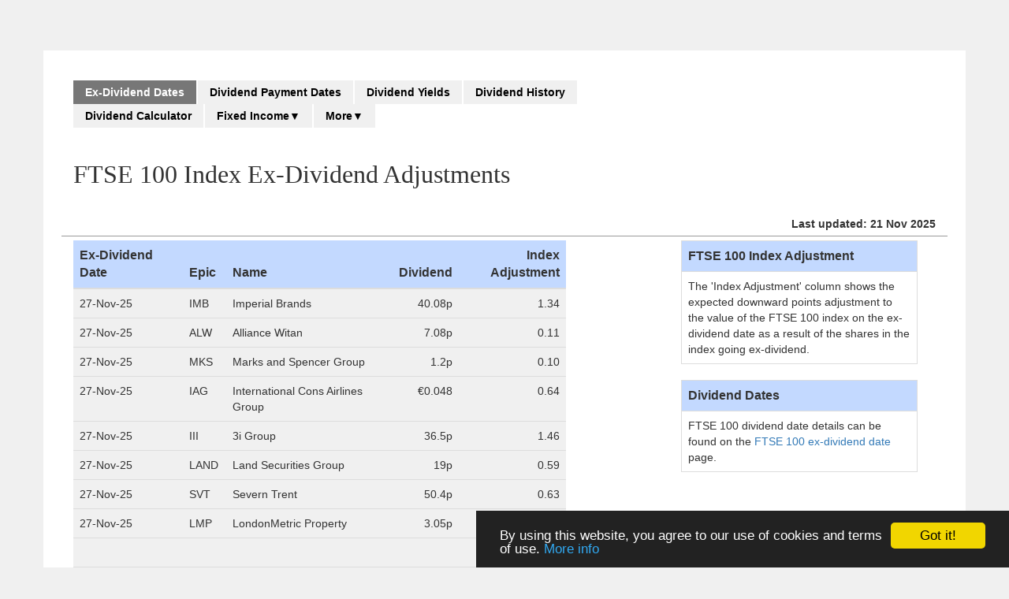

--- FILE ---
content_type: text/html
request_url: https://www.dividenddata.co.uk/ftse-100-index-ex-dividend-adjustments.py
body_size: 5405
content:

<!DOCTYPE html>
<html lang="en">
<head>
<script>
window.addEventListener("message", function(event) {
 if (event.data && event.data.type === "gam-fallback") {
 var slotId = event.data.slotId;
var slotEl = document.getElementById(slotId);
 var ddId = '';
 var divId = '';
 var bannId = '4361'; 
 if (window.innerWidth <= 550) {bannId = '4434'; } 
if (slotId === 'div-gpt-ad-1757530738296-0' ) { 
 if (event.data.width === '300') { ddId = '4350';} else { ddId = bannId;}
 divId = 'topdi';
}
if (slotId === 'div-gpt-ad-1757195012121-0' ) { ddId = bannId;  divId = 'ttgg';}
var div = document.createElement("div");
div.className = "dianomi_context";
div.setAttribute("data-dianomi-context-id", ddId);
document.getElementById(slotId).replaceChildren(div);
var script = document.createElement("script");
script.type = "text/javascript";
script.id = "dianomi_context_script";
script.src = "https://www.dianomi.com/js/contextfeed.js";
document.body.appendChild(script);
}
});
</script>
<script async src="https://securepubads.g.doubleclick.net/tag/js/gpt.js" crossorigin="anonymous"></script>
<script>
window.googletag = window.googletag || {cmd: []};
googletag.cmd.push(function() {
var mapping = googletag.sizeMapping()
  .addSize([728, 0], [728, 90])
  .addSize([0, 0], [320, 100])
  .build();
googletag.defineSlot('/23312618682/leaderboard', [[728, 90], [320, 100]], 'div-gpt-ad-1757195012121-0').defineSizeMapping(mapping).setTargeting('slotid', 'div-gpt-ad-1757195012121-0').addService(googletag.pubads());
var mapping2 = googletag.sizeMapping()
  .addSize([768, 0], [300, 250])
  .addSize([0, 0], [[320, 100],[320, 50]])
  .build();
googletag.defineSlot('/23312618682/header-ad', [[300, 250], [320, 100], [320, 50]], 'div-gpt-ad-1757530738296-0').defineSizeMapping(mapping2).setTargeting('slotid', 'div-gpt-ad-1757530738296-0').addService(googletag.pubads());
googletag.defineSlot('/23312618682/half-page-36', [[300, 250],[300, 600]], 'div-gpt-ad-1763490618569-0').addService(googletag.pubads());
googletag.pubads().enableSingleRequest();
googletag.pubads().collapseEmptyDivs();
googletag.enableServices();
});
</script>
<script defer type="text/javascript" id="dianomi_context_script" src="https://www.dianomi.com/js/contextfeed.js"></script>
<!-- Google tag (gtag.js) -->
<script async src="https://www.googletagmanager.com/gtag/js?id=G-MZ6K6LL2E3"></script>
<script>
  window.dataLayer = window.dataLayer || [];
  function gtag(){dataLayer.push(arguments);}
  gtag('js', new Date());

  gtag('config', 'G-MZ6K6LL2E3');
</script>
<meta charset="utf-8">
<meta http-equiv="X-UA-Compatible" content="IE=edge">
<meta name="viewport" content="width=device-width, initial-scale=1.0">
<title>FTSE 100 Index Ex-Dividend Adjustments</title>
<meta name="description" content="Expected adjustments to the value of the FTSE 100 index as a result of shares going ex-dividend. View adjustment values for all upcoming ex-dividend dates." />
<link rel="stylesheet" href="//maxcdn.bootstrapcdn.com/bootstrap/3.3.4/css/bootstrap.min.css">
<style>body{padding-top:5%;background:#f0f0f0;}.cc_container{left:auto!important}.tspadd{padding:3%}.rhrinf{max-width:300px;margin:auto;}.secpadbtm{padding:1% 3%}.infrs{padding-top:25px;padding-bottom:30px;}.infs{font-size:16px;}.pthboo a{color:#000;}.pthboo a:hover{color:#00f;}.pthbo,.pthboo{border:2px solid #ddd !important;}.mtt{margin-top:10%;}h1,h2,h3,h4{font-family:verdana}.container{background:#fff}.mb_20{margin-bottom:30px}.page_title{font-size:32px;margin:22px 0 20px 0}.home_nave{margin-bottom:20px}.home_nave ul{margin:0;padding:0}.home_nave ul li{float:left;padding:0;margin:0 2px 0 0;list-style:none}.home_nave ul li a.active,.home_nave ul li#current a,.home_nave ul li#current .ptab{background:#777;color:#fff}.home_nave ul li a,.home_nave ul li .ptab{display:block;font-weight:700;padding:5px 15px;text-decoration:none;font-family:Arial,sans-serif;color:#000;background:#f0f0f0}.home_nave ul li a:hover,.home_nave ul li .ptab:hover{background:#9cf;color:#fff}.home_nave ul li .ptab:hover{cursor:pointer}.section_nav{margin-bottom:5px}.filters_list{border-top:1px solid #d3d3d3;border-bottom:1px solid #d3d3d3;margin-bottom:10px}.filters_list,.filters_list2{padding:9px 0;margin-bottom:10px}.filters_list_no_op{padding:4px 0;border-top:1px solid #9a9a9a}.filters_list .col-md-4 label{width:29%;float:left;line-height:30px}.filters_list .col-md-4 div{width:40%;float:left;margin-right:5px}.filters_list2 .col-md-4 div{width:80%;float:left;margin-right:5px}.filters_list .text-right label{line-height:30px}.table-striped>tbody>tr:nth-of-type(odd){background:#f0f0f0}.ts>tbody>tr:nth-of-type(even){background:#f0f0f0}.table-responsive thead{background:#c3d9ff;padding:5px 0}.table-responsive thead a{color:#000;font-size:16px;display:block;text-decoration:none}.table-responsive thead th{font-size:16px}.table-responsive thead a:hover{color:#00f}.table_italic_row{font-style:italic}.div_cut{font-weight:700;color:#be262d}.delist,.div_cut_nb{color:red}.info td a,.no_dec a{text-decoration:none}.info th{background:#c3d9ff;padding:8px;font-size:16px}.ar{text-align:right}.pd_6{padding-left:6px}.pdt_15{padding-top:15px}.mb_3p{margin-bottom:3%}.mb_5p{margin-bottom:5%}.text_listing h2{font-size:20px;font-weight:700}.text_listing p{font-size:16px;margin-bottom:10px}.sug_list{display:table;margin:0 auto}.sug_list li{list-style:none}.sug_list li a{text-decoration:none}.index_h{margin-top:3%;position:static}.index_label{padding:5px 15px;border-style:solid;border-color:#f0f0f0;background-color:#f0f0f0}.index_value{padding:5px 15px;border-style:solid;border-color:#f0f0f0}.emp{padding:5px 15px}.faq_mb li{margin-bottom:1%}.ex_div_info p,.faqa p{text-align:justify}.footer_mr li{margin-right:1%}.cr{background-color:#f0f0f0}.header_line{border-bottom:1px solid #9a9a9a;margin-bottom:5px}.lufw{font-weight:400}.phs{background-color:#c3d9ff!important;font-size:18px;font-weight:700}.yct{padding-left:5%;padding-right:5%}.yct th{background-color:#f0f0f0}.reinstated{background-color:#adff2f!important}.bot_bord{border-bottom:1px solid #ddd}.all_bord,.hist td,.hist th{border:1px solid #ddd}.chart_tp{padding-top:3%}.pdtsp{padding-top:7%}.yhbkdn td,.yhbkdn th{text-align:center}.calc thead th{font-size:14px!important}.phdr{background-color:#c3d9ff!important;font-weight:700}td.coloredCell,tr.coloredRow{background-color:#f0f0f0}td.withBorder{border-style:solid;border-color:#f0f0f0}.fraction{display:inline-block;vertical-align:middle;margin:0 .2em .4ex;text-align:center}.fraction>span{display:block;padding-top:.15em}.fraction span.fdn{border-top:thin solid #000}.fraction span.bar{display:none}.yield_title_spacing{padding-bottom:12px}.yield_tot_table{margin-left:auto;margin-right:auto;width:auto!important}.cntr_cell{vertical-align:middle!important}.notes h6{margin-top:5px!important;margin-bottom:5px!important}.hist th,.hist2 th{background:#f0f0f0}.hist_head_p{padding-top:2%;padding-bottom:3%}.dividend_cut{color:#be262d;font-weight:700}.dividend_growth{color:#0071d5;font-weight:700}.pd_8{padding:8px}.pdb{padding-bottom:4px}.share_consolidation{font-weight:700;color:#093}.cagr_cell{padding:0!important;font-size:6px}.na{font-weight:700;color:gray}.bold{font-weight:700}.cd{display:flex;justify-content:center}svg{max-width:670px;height:auto;display:block;margin:auto}.btn-default{background-color:#f0f0f0;border-color:#d3d3d3}.btn-primary:hover{background-color:#9cf}.form-group{margin-bottom:0}.tick{color:green}.cross{color:#be262d}.rf{font-size:10px}.bar1,.bar2,.bar3{width:18px;height:3px;background-color:#333;margin:3px 0}.change .bar1{-webkit-transform:rotate(-45deg) translate(-9px,6px);transform:rotate(-45deg) translate(-4px,3px)}.change .bar2{opacity:0}.change .bar3{-webkit-transform:rotate(45deg) translate(-8px,-8px);transform:rotate(45deg) translate(-5px,-5px)}.mobilemenu{display:none}.mobilemenu li a{background-color:#9cf!important}.formobile{display:none}.changecol{color:#9cf}ul li ul{visibility:hidden;opacity:0;position:absolute;transition:all .5s ease;margin-top:1rem;display:none;z-index:10}.home_nave ul li ul:hover,.home_nave ul li:focus-within>ul,.home_nave ul li:hover>ul{visibility:visible;opacity:1;display:block}.home_nave ul li ul li{clear:both;width:100%}@media only screen and (max-width :767px){.formobile{visibility:visible;display:block}.desktopmenu{display:none}.mmph a:hover{color:#000!important}}@media screen and (max-width:767px){.menu{display:none}.mobilemenu{display:block}}@media screen and (max-width:767px){.menu.responsive{position:relative}.menu.responsive{float:none;display:block;text-align:left}}@media (min-width:767px){.top_img{float:right!important}}@media only screen and (max-width :1199px){.filters_list .col-md-4 label{line-height:normal}.filters_list2 .col-md-4 label{line-height:normal}}@media only screen and (max-width :992px){.filters_list .text-right label{line-height:normal;text-align:left!important}}@media only screen and (max-width :767px){.home_nave ul li{width:100%;margin-bottom:2px}.section_nav ul li{float:left;width:32.5%;margin-bottom:3px}.section_nav ul li a{font-size:12px;padding:5px 13px}.filters_list .col-sm-5{margin-bottom:10px}.filters_list2 .col-sm-5{margin-bottom:10px}.filters_list .text-right{width:100%;text-align:center}.filters_list2 .text-right{width:100%;text-align:center}.page_title{text-align:center;margin-bottom:10px}.top_img{text-align:center;position:static}}@media only screen and (max-width :480px){.section_nav ul li{float:left;width:48.5%;margin-bottom:3px}.top_img{text-align:center;position:static}}@media print{a[href]:after{content:""!important}}@media all and (-ms-high-contrast:none),(-ms-high-contrast:active){.s-svg-container{position:relative;padding-bottom:50%}svg{max-width:none}.s-svg{position:absolute}}@media screen and (max-width: 767px) { .gtas { margin-top: 90px; }}</style>
<link rel="shortcut icon" href="favicon.ico"/>
<!--[if lt IE 9]>
  <script src="https://oss.maxcdn.com/html5shiv/3.7.2/html5shiv.min.js"></script>
  <script src="https://oss.maxcdn.com/respond/1.4.2/respond.min.js"></script>
<![endif]-->
<script type="text/javascript">
window.cookieconsent_options = {"message":"By using this website, you agree to our use of cookies and terms of use.","dismiss":"Got it!","learnMore":"More info","link":"privacy.html","theme":"dark-bottom", "position":"bottom-left"};
</script>
<script async type="text/javascript" src="//cdnjs.cloudflare.com/ajax/libs/cookieconsent2/1.0.9/cookieconsent.min.js"></script>
</head>
<body>
<section class="container clearfix mb_20 tspadd">
<div class="row">
<div class="pull-left home_nave clearfix col-sm-7 col-md-8 col-xs-12">
<ul class="clearfix">
<div onclick="menuchg(this)" class="mobilemenu">
<li class="mmph"><a href="#"><span >Ex-Dividend Dates</span><span class="pull-right"><div class="bar1"></div><div class="bar2"></div><div class="bar3"></div></span></a></li>
</div>
<div id="topnav" class="menu">
<li><a href="/" class="active">Ex-Dividend Dates</a></li>
<li><a href="dividend-payment-dates.py?m=alldividends" class="">Dividend Payment Dates</a></li>
<li><a href="dividendyield.py?market=ftse100" class="">Dividend Yields</a></li>
<li><a href="ftse-dividend-history.py?market=ftse100" class="">Dividend History</a></li>
<li><a href="dividend-calculator.py" class="">Dividend Calculator</a></li>
<div class="desktopmenu">
<li><a aria-haspopup="true">Fixed Income&#9660;</a>
<ul aria-label="submenu">
<li><a href="uk-gilts-prices-yields.py" class="">UK Gilts</a></li>
<li><a href="retail-bonds-prices-yields.py" class="">Retail Bonds</a></li>
<li><a href="bond-yield-calculator.py" class="">Bond Yield Calculator</a></li>
</ul>
</li>
</div>
<div class="desktopmenu">
<li><a aria-haspopup="true">More&#9660;</a>
<ul aria-label="submenu">
<li><a href="quarterly-dividends.py" class="">Quarterly Dividends</a></li>
<li><a href="monthly-dividends.py" class="">Monthly Dividends</a></li>
<li><a href="dividend-cuts.py?market=alldividends" class="">Dividend Cuts</a></li>
</ul>
</li>
</div>
<div class="formobile">
<li><a href="uk-gilts-prices-yields.py" class="">Fixed Income - UK Gilts</a></li>
<li><a href="retail-bonds-prices-yields.py" class="">Fixed Income - Retail Bonds</a></li>
<li><a href="bond-yield-calculator.py" class="">Bond Yield Calculator</a></li>
<li><a href="quarterly-dividends.py" class="">Quarterly Dividends</a></li>
<li><a href="monthly-dividends.py" class="">Monthly Dividends</a></li>
<li><a href="dividend-cuts.py?market=alldividends" class="">Dividend Cuts</a></li>
</div>
</div>
</ul>
</div>
<div class="top_img col-sm-5 col-md-4">
<style type="text/css">
 .gmadslot_1 { width: 320px; height: 250px; }
 @media (max-width:767px) { .gmadslot_1 { width: auto; height: 100px; } }
</style>
<!-- /23312618682/header-ad -->
<div id='div-gpt-ad-1757530738296-0' class="gmadslot_1" style=' min-width: 300px; min-height: 50px;'>
<script>
googletag.cmd.push(function() { googletag.display('div-gpt-ad-1757530738296-0'); });
</script>
</div>
</div>
<h2 class="gtas page_title clearfix col-sm-7 col-md-8 col-xs-12">FTSE 100 Index Ex-Dividend Adjustments</h2>
</div>
<div class="row pdt_15">
<div class="col-sm-12 clearfix header_line">
<label class="pull-right">Last updated: 21 Nov 2025</label>
</div>
</div>
<div class="row">
<div class="col-md-7 clearfix">
<div class="table-responsive">
<table class="table ">
<thead>
<tr>
<th >Ex-Dividend Date</th>
<th >Epic</th>
<th >Name</th>
<th class="ar">Dividend</th>
<th class="ar">Index Adjustment</th>
</tr>
</thead>
<tbody>
<tr class="cr">
<td>27-Nov-25</td>
<td>IMB</td>
<td>Imperial Brands</td>
<td class="ar">40.08p</td>
<td class="ar">1.34</td>
</tr>
<tr class="cr">
<td>27-Nov-25</td>
<td>ALW</td>
<td>Alliance Witan</td>
<td class="ar">7.08p</td>
<td class="ar">0.11</td>
</tr>
<tr class="cr">
<td>27-Nov-25</td>
<td>MKS</td>
<td>Marks and Spencer Group</td>
<td class="ar">1.2p</td>
<td class="ar">0.10</td>
</tr>
<tr class="cr">
<td>27-Nov-25</td>
<td>IAG</td>
<td>International Cons Airlines Group</td>
<td class="ar">&euro;0.048</td>
<td class="ar">0.64</td>
</tr>
<tr class="cr">
<td>27-Nov-25</td>
<td>III</td>
<td>3i Group</td>
<td class="ar">36.5p</td>
<td class="ar">1.46</td>
</tr>
<tr class="cr">
<td>27-Nov-25</td>
<td>LAND</td>
<td>Land Securities Group</td>
<td class="ar">19p</td>
<td class="ar">0.59</td>
</tr>
<tr class="cr">
<td>27-Nov-25</td>
<td>SVT</td>
<td>Severn Trent</td>
<td class="ar">50.4p</td>
<td class="ar">0.63</td>
</tr>
<tr class="cr">
<td>27-Nov-25</td>
<td>LMP</td>
<td>LondonMetric Property</td>
<td class="ar">3.05p</td>
<td class="ar">0.28</td>
</tr>
<tr class="cr">
<td colspan="4"></td><td class="ar"><strong>Total: 5.15</strong></td>
</tr>
<tr >
<td>04-Dec-25</td>
<td>NXT</td>
<td>Next</td>
<td class="ar">87p</td>
<td class="ar">0.42</td>
</tr>
<tr >
<td>04-Dec-25</td>
<td>SSE</td>
<td>SSE</td>
<td class="ar">21.4p</td>
<td class="ar">1.07</td>
</tr>
<tr >
<td>04-Dec-25</td>
<td>ICG</td>
<td>ICG</td>
<td class="ar">27.7p</td>
<td class="ar">0.32</td>
</tr>
<tr >
<td>04-Dec-25</td>
<td>BAB</td>
<td>Babcock International Group</td>
<td class="ar">2.5p</td>
<td class="ar">0.05</td>
</tr>
<tr >
<td colspan="4"></td><td class="ar"><strong>Total: 1.86</strong></td>
</tr>
<tr class="cr">
<td>11-Dec-25</td>
<td>ABF</td>
<td>Associated British Foods</td>
<td class="ar">42.3p</td>
<td class="ar">0.56</td>
</tr>
<tr class="cr">
<td colspan="4"></td><td class="ar"><strong>Total: 0.56</strong></td>
</tr>
<tr >
<td>18-Dec-25</td>
<td>UU.</td>
<td>United Utilities Group</td>
<td class="ar">17.88p</td>
<td class="ar">0.51</td>
</tr>
<tr >
<td>18-Dec-25</td>
<td>GAW</td>
<td>Games Workshop Group</td>
<td class="ar">100p</td>
<td class="ar">0.14</td>
</tr>
<tr >
<td>18-Dec-25</td>
<td>HLMA</td>
<td>Halma</td>
<td class="ar">9.63p</td>
<td class="ar">0.15</td>
</tr>
<tr >
<td colspan="4"></td><td class="ar"><strong>Total: 0.79</strong></td>
</tr>
<tr class="cr">
<td>29-Dec-25</td>
<td>BATS</td>
<td>British American Tobacco</td>
<td class="ar">60.06p</td>
<td class="ar">4.88</td>
</tr>
<tr class="cr">
<td>29-Dec-25</td>
<td>BT.A</td>
<td>BT Group</td>
<td class="ar">2.45p</td>
<td class="ar">0.71</td>
</tr>
<tr class="cr">
<td colspan="4"></td><td class="ar"><strong>Total: 5.59</strong></td>
</tr>
<tr >
<td>02-Jan-26</td>
<td>AUTO</td>
<td>Auto Trader Group</td>
<td class="ar">3.8p</td>
<td class="ar">0.13</td>
</tr>
<tr >
<td>02-Jan-26</td>
<td>FCIT</td>
<td>F&C Investment Trust</td>
<td class="ar">3.8p</td>
<td class="ar">0.08</td>
</tr>
<tr >
<td colspan="4"></td><td class="ar"><strong>Total: 0.21</strong></td>
</tr>
<tr class="cr">
<td>08-Jan-26</td>
<td>EXPN</td>
<td>Experian</td>
<td class="ar">$0.2125</td>
<td class="ar">0.62</td>
</tr>
<tr class="cr">
<td>08-Jan-26</td>
<td>SGE</td>
<td>Sage Group</td>
<td class="ar">14.4p</td>
<td class="ar">0.57</td>
</tr>
<tr class="cr">
<td colspan="4"></td><td class="ar"><strong>Total: 1.19</strong></td>
</tr>
<tr >
<td>15-Jan-26</td>
<td>DPLM</td>
<td>Diploma</td>
<td class="ar">44.1p</td>
<td class="ar">0.25</td>
</tr>
<tr >
<td colspan="4"></td><td class="ar"><strong>Total: 0.25</strong></td>
</tr>
<tr class="cr">
<td>19-Feb-26</td>
<td>IMB</td>
<td>Imperial Brands</td>
<td class="ar">40.08p</td>
<td class="ar">1.34</td>
</tr>
<tr class="cr">
<td colspan="4"></td><td class="ar"><strong>Total: 1.34</strong></td>
</tr>
</tbody>
</table>
</div>
</div>
<div class="col-md-offset-1 col-md-4 clearfix">
<div class="row">
<div class="col-sm-12 clearfix">
<div class="rhrinf">
<table class="table table-bordered info">
<tbody>
<tr><th>FTSE 100 Index Adjustment</th></tr>
<tr><td>The 'Index Adjustment' column shows the expected downward points adjustment to the value of the FTSE 100 index on the ex-dividend date as a result of the shares in the index going ex-dividend.</td></tr>
</tbody>
</table>
</div>
</div>
<div class="col-sm-12 clearfix">
<div class="rhrinf">
<table class="table table-bordered info">
<tbody>
<tr><th>Dividend Dates</th></tr>
<tr><td>FTSE 100 dividend date details can be found on the <a href="exdividenddate.py?m=ftse100">FTSE 100 ex-dividend date</a> page.</td></tr>
</tbody>
</table>
</div>
</div>
</div>
<div class="row">
<div class="col-sm-12 clearfix pdt_15">
<div class="dianomi_context" data-dianomi-context-id="4369"></div>
</div>

</div>
</div>
</div>
<hr class="mb_3p"/>
<div class="text-center">
<!-- /23312618682/leaderboard -->
<div id='div-gpt-ad-1757195012121-0' style='min-width: 320px; min-height: 90px;'>
<script>
googletag.cmd.push(function() { googletag.display('div-gpt-ad-1757195012121-0'); });
</script>
</div>
</div>
</section>
<div class="text-center">
<ul class="list-inline footer_mr">
<li><a href="privacy.html">Privacy Policy</a></li>
<li><a href="privacy.html">Terms of Use</a></li>
<li><a href="faq.html">FAQ</a></li>
<li><a href="contact.html">Contact</a></li>
</ul>
<br><br><br>
<br><br><br>
</div>
<script>function menuchg(e){e.getElementsByTagName("span")[0].classList.toggle("changecol"),e.getElementsByTagName("span")[1].classList.toggle("change"),"menu"===(e=document.getElementById("topnav")).className?e.className+=" responsive":e.className="menu"}</script>
</body>
</html>


--- FILE ---
content_type: text/html; charset=utf-8
request_url: https://www.google.com/recaptcha/api2/aframe
body_size: 269
content:
<!DOCTYPE HTML><html><head><meta http-equiv="content-type" content="text/html; charset=UTF-8"></head><body><script nonce="NljZX2eRy8aeYd8cfmD2Bw">/** Anti-fraud and anti-abuse applications only. See google.com/recaptcha */ try{var clients={'sodar':'https://pagead2.googlesyndication.com/pagead/sodar?'};window.addEventListener("message",function(a){try{if(a.source===window.parent){var b=JSON.parse(a.data);var c=clients[b['id']];if(c){var d=document.createElement('img');d.src=c+b['params']+'&rc='+(localStorage.getItem("rc::a")?sessionStorage.getItem("rc::b"):"");window.document.body.appendChild(d);sessionStorage.setItem("rc::e",parseInt(sessionStorage.getItem("rc::e")||0)+1);localStorage.setItem("rc::h",'1763941433844');}}}catch(b){}});window.parent.postMessage("_grecaptcha_ready", "*");}catch(b){}</script></body></html>